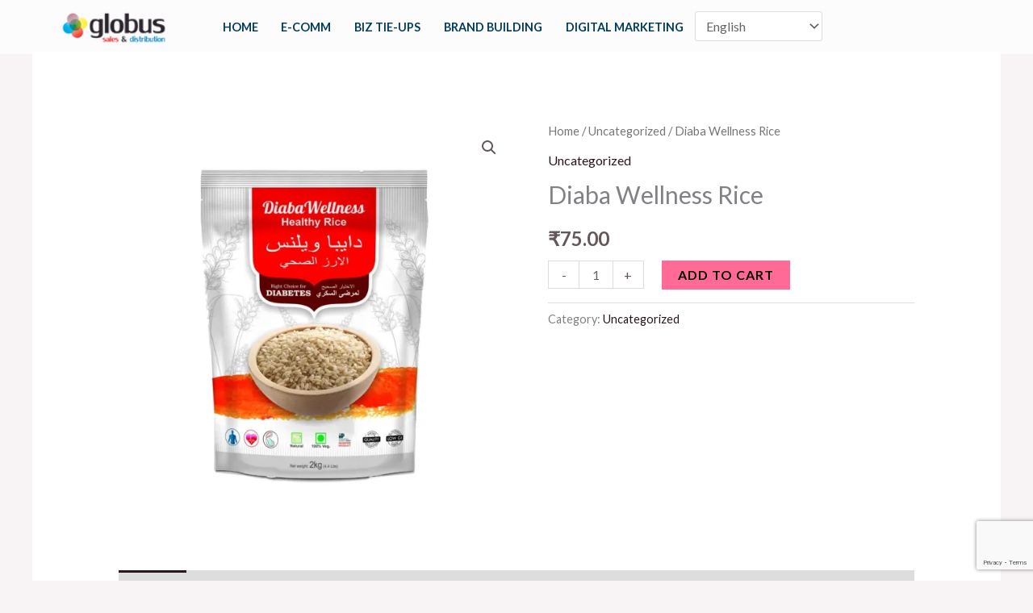

--- FILE ---
content_type: text/html; charset=utf-8
request_url: https://www.google.com/recaptcha/api2/anchor?ar=1&k=6LfVljUsAAAAAAI8y9Qam4H2DqJiPQoiYqr7Vpx2&co=aHR0cHM6Ly9nbG9idXNzYWxlcy5jb206NDQz&hl=en&v=PoyoqOPhxBO7pBk68S4YbpHZ&size=invisible&anchor-ms=20000&execute-ms=30000&cb=a33mi59jfrg4
body_size: 48771
content:
<!DOCTYPE HTML><html dir="ltr" lang="en"><head><meta http-equiv="Content-Type" content="text/html; charset=UTF-8">
<meta http-equiv="X-UA-Compatible" content="IE=edge">
<title>reCAPTCHA</title>
<style type="text/css">
/* cyrillic-ext */
@font-face {
  font-family: 'Roboto';
  font-style: normal;
  font-weight: 400;
  font-stretch: 100%;
  src: url(//fonts.gstatic.com/s/roboto/v48/KFO7CnqEu92Fr1ME7kSn66aGLdTylUAMa3GUBHMdazTgWw.woff2) format('woff2');
  unicode-range: U+0460-052F, U+1C80-1C8A, U+20B4, U+2DE0-2DFF, U+A640-A69F, U+FE2E-FE2F;
}
/* cyrillic */
@font-face {
  font-family: 'Roboto';
  font-style: normal;
  font-weight: 400;
  font-stretch: 100%;
  src: url(//fonts.gstatic.com/s/roboto/v48/KFO7CnqEu92Fr1ME7kSn66aGLdTylUAMa3iUBHMdazTgWw.woff2) format('woff2');
  unicode-range: U+0301, U+0400-045F, U+0490-0491, U+04B0-04B1, U+2116;
}
/* greek-ext */
@font-face {
  font-family: 'Roboto';
  font-style: normal;
  font-weight: 400;
  font-stretch: 100%;
  src: url(//fonts.gstatic.com/s/roboto/v48/KFO7CnqEu92Fr1ME7kSn66aGLdTylUAMa3CUBHMdazTgWw.woff2) format('woff2');
  unicode-range: U+1F00-1FFF;
}
/* greek */
@font-face {
  font-family: 'Roboto';
  font-style: normal;
  font-weight: 400;
  font-stretch: 100%;
  src: url(//fonts.gstatic.com/s/roboto/v48/KFO7CnqEu92Fr1ME7kSn66aGLdTylUAMa3-UBHMdazTgWw.woff2) format('woff2');
  unicode-range: U+0370-0377, U+037A-037F, U+0384-038A, U+038C, U+038E-03A1, U+03A3-03FF;
}
/* math */
@font-face {
  font-family: 'Roboto';
  font-style: normal;
  font-weight: 400;
  font-stretch: 100%;
  src: url(//fonts.gstatic.com/s/roboto/v48/KFO7CnqEu92Fr1ME7kSn66aGLdTylUAMawCUBHMdazTgWw.woff2) format('woff2');
  unicode-range: U+0302-0303, U+0305, U+0307-0308, U+0310, U+0312, U+0315, U+031A, U+0326-0327, U+032C, U+032F-0330, U+0332-0333, U+0338, U+033A, U+0346, U+034D, U+0391-03A1, U+03A3-03A9, U+03B1-03C9, U+03D1, U+03D5-03D6, U+03F0-03F1, U+03F4-03F5, U+2016-2017, U+2034-2038, U+203C, U+2040, U+2043, U+2047, U+2050, U+2057, U+205F, U+2070-2071, U+2074-208E, U+2090-209C, U+20D0-20DC, U+20E1, U+20E5-20EF, U+2100-2112, U+2114-2115, U+2117-2121, U+2123-214F, U+2190, U+2192, U+2194-21AE, U+21B0-21E5, U+21F1-21F2, U+21F4-2211, U+2213-2214, U+2216-22FF, U+2308-230B, U+2310, U+2319, U+231C-2321, U+2336-237A, U+237C, U+2395, U+239B-23B7, U+23D0, U+23DC-23E1, U+2474-2475, U+25AF, U+25B3, U+25B7, U+25BD, U+25C1, U+25CA, U+25CC, U+25FB, U+266D-266F, U+27C0-27FF, U+2900-2AFF, U+2B0E-2B11, U+2B30-2B4C, U+2BFE, U+3030, U+FF5B, U+FF5D, U+1D400-1D7FF, U+1EE00-1EEFF;
}
/* symbols */
@font-face {
  font-family: 'Roboto';
  font-style: normal;
  font-weight: 400;
  font-stretch: 100%;
  src: url(//fonts.gstatic.com/s/roboto/v48/KFO7CnqEu92Fr1ME7kSn66aGLdTylUAMaxKUBHMdazTgWw.woff2) format('woff2');
  unicode-range: U+0001-000C, U+000E-001F, U+007F-009F, U+20DD-20E0, U+20E2-20E4, U+2150-218F, U+2190, U+2192, U+2194-2199, U+21AF, U+21E6-21F0, U+21F3, U+2218-2219, U+2299, U+22C4-22C6, U+2300-243F, U+2440-244A, U+2460-24FF, U+25A0-27BF, U+2800-28FF, U+2921-2922, U+2981, U+29BF, U+29EB, U+2B00-2BFF, U+4DC0-4DFF, U+FFF9-FFFB, U+10140-1018E, U+10190-1019C, U+101A0, U+101D0-101FD, U+102E0-102FB, U+10E60-10E7E, U+1D2C0-1D2D3, U+1D2E0-1D37F, U+1F000-1F0FF, U+1F100-1F1AD, U+1F1E6-1F1FF, U+1F30D-1F30F, U+1F315, U+1F31C, U+1F31E, U+1F320-1F32C, U+1F336, U+1F378, U+1F37D, U+1F382, U+1F393-1F39F, U+1F3A7-1F3A8, U+1F3AC-1F3AF, U+1F3C2, U+1F3C4-1F3C6, U+1F3CA-1F3CE, U+1F3D4-1F3E0, U+1F3ED, U+1F3F1-1F3F3, U+1F3F5-1F3F7, U+1F408, U+1F415, U+1F41F, U+1F426, U+1F43F, U+1F441-1F442, U+1F444, U+1F446-1F449, U+1F44C-1F44E, U+1F453, U+1F46A, U+1F47D, U+1F4A3, U+1F4B0, U+1F4B3, U+1F4B9, U+1F4BB, U+1F4BF, U+1F4C8-1F4CB, U+1F4D6, U+1F4DA, U+1F4DF, U+1F4E3-1F4E6, U+1F4EA-1F4ED, U+1F4F7, U+1F4F9-1F4FB, U+1F4FD-1F4FE, U+1F503, U+1F507-1F50B, U+1F50D, U+1F512-1F513, U+1F53E-1F54A, U+1F54F-1F5FA, U+1F610, U+1F650-1F67F, U+1F687, U+1F68D, U+1F691, U+1F694, U+1F698, U+1F6AD, U+1F6B2, U+1F6B9-1F6BA, U+1F6BC, U+1F6C6-1F6CF, U+1F6D3-1F6D7, U+1F6E0-1F6EA, U+1F6F0-1F6F3, U+1F6F7-1F6FC, U+1F700-1F7FF, U+1F800-1F80B, U+1F810-1F847, U+1F850-1F859, U+1F860-1F887, U+1F890-1F8AD, U+1F8B0-1F8BB, U+1F8C0-1F8C1, U+1F900-1F90B, U+1F93B, U+1F946, U+1F984, U+1F996, U+1F9E9, U+1FA00-1FA6F, U+1FA70-1FA7C, U+1FA80-1FA89, U+1FA8F-1FAC6, U+1FACE-1FADC, U+1FADF-1FAE9, U+1FAF0-1FAF8, U+1FB00-1FBFF;
}
/* vietnamese */
@font-face {
  font-family: 'Roboto';
  font-style: normal;
  font-weight: 400;
  font-stretch: 100%;
  src: url(//fonts.gstatic.com/s/roboto/v48/KFO7CnqEu92Fr1ME7kSn66aGLdTylUAMa3OUBHMdazTgWw.woff2) format('woff2');
  unicode-range: U+0102-0103, U+0110-0111, U+0128-0129, U+0168-0169, U+01A0-01A1, U+01AF-01B0, U+0300-0301, U+0303-0304, U+0308-0309, U+0323, U+0329, U+1EA0-1EF9, U+20AB;
}
/* latin-ext */
@font-face {
  font-family: 'Roboto';
  font-style: normal;
  font-weight: 400;
  font-stretch: 100%;
  src: url(//fonts.gstatic.com/s/roboto/v48/KFO7CnqEu92Fr1ME7kSn66aGLdTylUAMa3KUBHMdazTgWw.woff2) format('woff2');
  unicode-range: U+0100-02BA, U+02BD-02C5, U+02C7-02CC, U+02CE-02D7, U+02DD-02FF, U+0304, U+0308, U+0329, U+1D00-1DBF, U+1E00-1E9F, U+1EF2-1EFF, U+2020, U+20A0-20AB, U+20AD-20C0, U+2113, U+2C60-2C7F, U+A720-A7FF;
}
/* latin */
@font-face {
  font-family: 'Roboto';
  font-style: normal;
  font-weight: 400;
  font-stretch: 100%;
  src: url(//fonts.gstatic.com/s/roboto/v48/KFO7CnqEu92Fr1ME7kSn66aGLdTylUAMa3yUBHMdazQ.woff2) format('woff2');
  unicode-range: U+0000-00FF, U+0131, U+0152-0153, U+02BB-02BC, U+02C6, U+02DA, U+02DC, U+0304, U+0308, U+0329, U+2000-206F, U+20AC, U+2122, U+2191, U+2193, U+2212, U+2215, U+FEFF, U+FFFD;
}
/* cyrillic-ext */
@font-face {
  font-family: 'Roboto';
  font-style: normal;
  font-weight: 500;
  font-stretch: 100%;
  src: url(//fonts.gstatic.com/s/roboto/v48/KFO7CnqEu92Fr1ME7kSn66aGLdTylUAMa3GUBHMdazTgWw.woff2) format('woff2');
  unicode-range: U+0460-052F, U+1C80-1C8A, U+20B4, U+2DE0-2DFF, U+A640-A69F, U+FE2E-FE2F;
}
/* cyrillic */
@font-face {
  font-family: 'Roboto';
  font-style: normal;
  font-weight: 500;
  font-stretch: 100%;
  src: url(//fonts.gstatic.com/s/roboto/v48/KFO7CnqEu92Fr1ME7kSn66aGLdTylUAMa3iUBHMdazTgWw.woff2) format('woff2');
  unicode-range: U+0301, U+0400-045F, U+0490-0491, U+04B0-04B1, U+2116;
}
/* greek-ext */
@font-face {
  font-family: 'Roboto';
  font-style: normal;
  font-weight: 500;
  font-stretch: 100%;
  src: url(//fonts.gstatic.com/s/roboto/v48/KFO7CnqEu92Fr1ME7kSn66aGLdTylUAMa3CUBHMdazTgWw.woff2) format('woff2');
  unicode-range: U+1F00-1FFF;
}
/* greek */
@font-face {
  font-family: 'Roboto';
  font-style: normal;
  font-weight: 500;
  font-stretch: 100%;
  src: url(//fonts.gstatic.com/s/roboto/v48/KFO7CnqEu92Fr1ME7kSn66aGLdTylUAMa3-UBHMdazTgWw.woff2) format('woff2');
  unicode-range: U+0370-0377, U+037A-037F, U+0384-038A, U+038C, U+038E-03A1, U+03A3-03FF;
}
/* math */
@font-face {
  font-family: 'Roboto';
  font-style: normal;
  font-weight: 500;
  font-stretch: 100%;
  src: url(//fonts.gstatic.com/s/roboto/v48/KFO7CnqEu92Fr1ME7kSn66aGLdTylUAMawCUBHMdazTgWw.woff2) format('woff2');
  unicode-range: U+0302-0303, U+0305, U+0307-0308, U+0310, U+0312, U+0315, U+031A, U+0326-0327, U+032C, U+032F-0330, U+0332-0333, U+0338, U+033A, U+0346, U+034D, U+0391-03A1, U+03A3-03A9, U+03B1-03C9, U+03D1, U+03D5-03D6, U+03F0-03F1, U+03F4-03F5, U+2016-2017, U+2034-2038, U+203C, U+2040, U+2043, U+2047, U+2050, U+2057, U+205F, U+2070-2071, U+2074-208E, U+2090-209C, U+20D0-20DC, U+20E1, U+20E5-20EF, U+2100-2112, U+2114-2115, U+2117-2121, U+2123-214F, U+2190, U+2192, U+2194-21AE, U+21B0-21E5, U+21F1-21F2, U+21F4-2211, U+2213-2214, U+2216-22FF, U+2308-230B, U+2310, U+2319, U+231C-2321, U+2336-237A, U+237C, U+2395, U+239B-23B7, U+23D0, U+23DC-23E1, U+2474-2475, U+25AF, U+25B3, U+25B7, U+25BD, U+25C1, U+25CA, U+25CC, U+25FB, U+266D-266F, U+27C0-27FF, U+2900-2AFF, U+2B0E-2B11, U+2B30-2B4C, U+2BFE, U+3030, U+FF5B, U+FF5D, U+1D400-1D7FF, U+1EE00-1EEFF;
}
/* symbols */
@font-face {
  font-family: 'Roboto';
  font-style: normal;
  font-weight: 500;
  font-stretch: 100%;
  src: url(//fonts.gstatic.com/s/roboto/v48/KFO7CnqEu92Fr1ME7kSn66aGLdTylUAMaxKUBHMdazTgWw.woff2) format('woff2');
  unicode-range: U+0001-000C, U+000E-001F, U+007F-009F, U+20DD-20E0, U+20E2-20E4, U+2150-218F, U+2190, U+2192, U+2194-2199, U+21AF, U+21E6-21F0, U+21F3, U+2218-2219, U+2299, U+22C4-22C6, U+2300-243F, U+2440-244A, U+2460-24FF, U+25A0-27BF, U+2800-28FF, U+2921-2922, U+2981, U+29BF, U+29EB, U+2B00-2BFF, U+4DC0-4DFF, U+FFF9-FFFB, U+10140-1018E, U+10190-1019C, U+101A0, U+101D0-101FD, U+102E0-102FB, U+10E60-10E7E, U+1D2C0-1D2D3, U+1D2E0-1D37F, U+1F000-1F0FF, U+1F100-1F1AD, U+1F1E6-1F1FF, U+1F30D-1F30F, U+1F315, U+1F31C, U+1F31E, U+1F320-1F32C, U+1F336, U+1F378, U+1F37D, U+1F382, U+1F393-1F39F, U+1F3A7-1F3A8, U+1F3AC-1F3AF, U+1F3C2, U+1F3C4-1F3C6, U+1F3CA-1F3CE, U+1F3D4-1F3E0, U+1F3ED, U+1F3F1-1F3F3, U+1F3F5-1F3F7, U+1F408, U+1F415, U+1F41F, U+1F426, U+1F43F, U+1F441-1F442, U+1F444, U+1F446-1F449, U+1F44C-1F44E, U+1F453, U+1F46A, U+1F47D, U+1F4A3, U+1F4B0, U+1F4B3, U+1F4B9, U+1F4BB, U+1F4BF, U+1F4C8-1F4CB, U+1F4D6, U+1F4DA, U+1F4DF, U+1F4E3-1F4E6, U+1F4EA-1F4ED, U+1F4F7, U+1F4F9-1F4FB, U+1F4FD-1F4FE, U+1F503, U+1F507-1F50B, U+1F50D, U+1F512-1F513, U+1F53E-1F54A, U+1F54F-1F5FA, U+1F610, U+1F650-1F67F, U+1F687, U+1F68D, U+1F691, U+1F694, U+1F698, U+1F6AD, U+1F6B2, U+1F6B9-1F6BA, U+1F6BC, U+1F6C6-1F6CF, U+1F6D3-1F6D7, U+1F6E0-1F6EA, U+1F6F0-1F6F3, U+1F6F7-1F6FC, U+1F700-1F7FF, U+1F800-1F80B, U+1F810-1F847, U+1F850-1F859, U+1F860-1F887, U+1F890-1F8AD, U+1F8B0-1F8BB, U+1F8C0-1F8C1, U+1F900-1F90B, U+1F93B, U+1F946, U+1F984, U+1F996, U+1F9E9, U+1FA00-1FA6F, U+1FA70-1FA7C, U+1FA80-1FA89, U+1FA8F-1FAC6, U+1FACE-1FADC, U+1FADF-1FAE9, U+1FAF0-1FAF8, U+1FB00-1FBFF;
}
/* vietnamese */
@font-face {
  font-family: 'Roboto';
  font-style: normal;
  font-weight: 500;
  font-stretch: 100%;
  src: url(//fonts.gstatic.com/s/roboto/v48/KFO7CnqEu92Fr1ME7kSn66aGLdTylUAMa3OUBHMdazTgWw.woff2) format('woff2');
  unicode-range: U+0102-0103, U+0110-0111, U+0128-0129, U+0168-0169, U+01A0-01A1, U+01AF-01B0, U+0300-0301, U+0303-0304, U+0308-0309, U+0323, U+0329, U+1EA0-1EF9, U+20AB;
}
/* latin-ext */
@font-face {
  font-family: 'Roboto';
  font-style: normal;
  font-weight: 500;
  font-stretch: 100%;
  src: url(//fonts.gstatic.com/s/roboto/v48/KFO7CnqEu92Fr1ME7kSn66aGLdTylUAMa3KUBHMdazTgWw.woff2) format('woff2');
  unicode-range: U+0100-02BA, U+02BD-02C5, U+02C7-02CC, U+02CE-02D7, U+02DD-02FF, U+0304, U+0308, U+0329, U+1D00-1DBF, U+1E00-1E9F, U+1EF2-1EFF, U+2020, U+20A0-20AB, U+20AD-20C0, U+2113, U+2C60-2C7F, U+A720-A7FF;
}
/* latin */
@font-face {
  font-family: 'Roboto';
  font-style: normal;
  font-weight: 500;
  font-stretch: 100%;
  src: url(//fonts.gstatic.com/s/roboto/v48/KFO7CnqEu92Fr1ME7kSn66aGLdTylUAMa3yUBHMdazQ.woff2) format('woff2');
  unicode-range: U+0000-00FF, U+0131, U+0152-0153, U+02BB-02BC, U+02C6, U+02DA, U+02DC, U+0304, U+0308, U+0329, U+2000-206F, U+20AC, U+2122, U+2191, U+2193, U+2212, U+2215, U+FEFF, U+FFFD;
}
/* cyrillic-ext */
@font-face {
  font-family: 'Roboto';
  font-style: normal;
  font-weight: 900;
  font-stretch: 100%;
  src: url(//fonts.gstatic.com/s/roboto/v48/KFO7CnqEu92Fr1ME7kSn66aGLdTylUAMa3GUBHMdazTgWw.woff2) format('woff2');
  unicode-range: U+0460-052F, U+1C80-1C8A, U+20B4, U+2DE0-2DFF, U+A640-A69F, U+FE2E-FE2F;
}
/* cyrillic */
@font-face {
  font-family: 'Roboto';
  font-style: normal;
  font-weight: 900;
  font-stretch: 100%;
  src: url(//fonts.gstatic.com/s/roboto/v48/KFO7CnqEu92Fr1ME7kSn66aGLdTylUAMa3iUBHMdazTgWw.woff2) format('woff2');
  unicode-range: U+0301, U+0400-045F, U+0490-0491, U+04B0-04B1, U+2116;
}
/* greek-ext */
@font-face {
  font-family: 'Roboto';
  font-style: normal;
  font-weight: 900;
  font-stretch: 100%;
  src: url(//fonts.gstatic.com/s/roboto/v48/KFO7CnqEu92Fr1ME7kSn66aGLdTylUAMa3CUBHMdazTgWw.woff2) format('woff2');
  unicode-range: U+1F00-1FFF;
}
/* greek */
@font-face {
  font-family: 'Roboto';
  font-style: normal;
  font-weight: 900;
  font-stretch: 100%;
  src: url(//fonts.gstatic.com/s/roboto/v48/KFO7CnqEu92Fr1ME7kSn66aGLdTylUAMa3-UBHMdazTgWw.woff2) format('woff2');
  unicode-range: U+0370-0377, U+037A-037F, U+0384-038A, U+038C, U+038E-03A1, U+03A3-03FF;
}
/* math */
@font-face {
  font-family: 'Roboto';
  font-style: normal;
  font-weight: 900;
  font-stretch: 100%;
  src: url(//fonts.gstatic.com/s/roboto/v48/KFO7CnqEu92Fr1ME7kSn66aGLdTylUAMawCUBHMdazTgWw.woff2) format('woff2');
  unicode-range: U+0302-0303, U+0305, U+0307-0308, U+0310, U+0312, U+0315, U+031A, U+0326-0327, U+032C, U+032F-0330, U+0332-0333, U+0338, U+033A, U+0346, U+034D, U+0391-03A1, U+03A3-03A9, U+03B1-03C9, U+03D1, U+03D5-03D6, U+03F0-03F1, U+03F4-03F5, U+2016-2017, U+2034-2038, U+203C, U+2040, U+2043, U+2047, U+2050, U+2057, U+205F, U+2070-2071, U+2074-208E, U+2090-209C, U+20D0-20DC, U+20E1, U+20E5-20EF, U+2100-2112, U+2114-2115, U+2117-2121, U+2123-214F, U+2190, U+2192, U+2194-21AE, U+21B0-21E5, U+21F1-21F2, U+21F4-2211, U+2213-2214, U+2216-22FF, U+2308-230B, U+2310, U+2319, U+231C-2321, U+2336-237A, U+237C, U+2395, U+239B-23B7, U+23D0, U+23DC-23E1, U+2474-2475, U+25AF, U+25B3, U+25B7, U+25BD, U+25C1, U+25CA, U+25CC, U+25FB, U+266D-266F, U+27C0-27FF, U+2900-2AFF, U+2B0E-2B11, U+2B30-2B4C, U+2BFE, U+3030, U+FF5B, U+FF5D, U+1D400-1D7FF, U+1EE00-1EEFF;
}
/* symbols */
@font-face {
  font-family: 'Roboto';
  font-style: normal;
  font-weight: 900;
  font-stretch: 100%;
  src: url(//fonts.gstatic.com/s/roboto/v48/KFO7CnqEu92Fr1ME7kSn66aGLdTylUAMaxKUBHMdazTgWw.woff2) format('woff2');
  unicode-range: U+0001-000C, U+000E-001F, U+007F-009F, U+20DD-20E0, U+20E2-20E4, U+2150-218F, U+2190, U+2192, U+2194-2199, U+21AF, U+21E6-21F0, U+21F3, U+2218-2219, U+2299, U+22C4-22C6, U+2300-243F, U+2440-244A, U+2460-24FF, U+25A0-27BF, U+2800-28FF, U+2921-2922, U+2981, U+29BF, U+29EB, U+2B00-2BFF, U+4DC0-4DFF, U+FFF9-FFFB, U+10140-1018E, U+10190-1019C, U+101A0, U+101D0-101FD, U+102E0-102FB, U+10E60-10E7E, U+1D2C0-1D2D3, U+1D2E0-1D37F, U+1F000-1F0FF, U+1F100-1F1AD, U+1F1E6-1F1FF, U+1F30D-1F30F, U+1F315, U+1F31C, U+1F31E, U+1F320-1F32C, U+1F336, U+1F378, U+1F37D, U+1F382, U+1F393-1F39F, U+1F3A7-1F3A8, U+1F3AC-1F3AF, U+1F3C2, U+1F3C4-1F3C6, U+1F3CA-1F3CE, U+1F3D4-1F3E0, U+1F3ED, U+1F3F1-1F3F3, U+1F3F5-1F3F7, U+1F408, U+1F415, U+1F41F, U+1F426, U+1F43F, U+1F441-1F442, U+1F444, U+1F446-1F449, U+1F44C-1F44E, U+1F453, U+1F46A, U+1F47D, U+1F4A3, U+1F4B0, U+1F4B3, U+1F4B9, U+1F4BB, U+1F4BF, U+1F4C8-1F4CB, U+1F4D6, U+1F4DA, U+1F4DF, U+1F4E3-1F4E6, U+1F4EA-1F4ED, U+1F4F7, U+1F4F9-1F4FB, U+1F4FD-1F4FE, U+1F503, U+1F507-1F50B, U+1F50D, U+1F512-1F513, U+1F53E-1F54A, U+1F54F-1F5FA, U+1F610, U+1F650-1F67F, U+1F687, U+1F68D, U+1F691, U+1F694, U+1F698, U+1F6AD, U+1F6B2, U+1F6B9-1F6BA, U+1F6BC, U+1F6C6-1F6CF, U+1F6D3-1F6D7, U+1F6E0-1F6EA, U+1F6F0-1F6F3, U+1F6F7-1F6FC, U+1F700-1F7FF, U+1F800-1F80B, U+1F810-1F847, U+1F850-1F859, U+1F860-1F887, U+1F890-1F8AD, U+1F8B0-1F8BB, U+1F8C0-1F8C1, U+1F900-1F90B, U+1F93B, U+1F946, U+1F984, U+1F996, U+1F9E9, U+1FA00-1FA6F, U+1FA70-1FA7C, U+1FA80-1FA89, U+1FA8F-1FAC6, U+1FACE-1FADC, U+1FADF-1FAE9, U+1FAF0-1FAF8, U+1FB00-1FBFF;
}
/* vietnamese */
@font-face {
  font-family: 'Roboto';
  font-style: normal;
  font-weight: 900;
  font-stretch: 100%;
  src: url(//fonts.gstatic.com/s/roboto/v48/KFO7CnqEu92Fr1ME7kSn66aGLdTylUAMa3OUBHMdazTgWw.woff2) format('woff2');
  unicode-range: U+0102-0103, U+0110-0111, U+0128-0129, U+0168-0169, U+01A0-01A1, U+01AF-01B0, U+0300-0301, U+0303-0304, U+0308-0309, U+0323, U+0329, U+1EA0-1EF9, U+20AB;
}
/* latin-ext */
@font-face {
  font-family: 'Roboto';
  font-style: normal;
  font-weight: 900;
  font-stretch: 100%;
  src: url(//fonts.gstatic.com/s/roboto/v48/KFO7CnqEu92Fr1ME7kSn66aGLdTylUAMa3KUBHMdazTgWw.woff2) format('woff2');
  unicode-range: U+0100-02BA, U+02BD-02C5, U+02C7-02CC, U+02CE-02D7, U+02DD-02FF, U+0304, U+0308, U+0329, U+1D00-1DBF, U+1E00-1E9F, U+1EF2-1EFF, U+2020, U+20A0-20AB, U+20AD-20C0, U+2113, U+2C60-2C7F, U+A720-A7FF;
}
/* latin */
@font-face {
  font-family: 'Roboto';
  font-style: normal;
  font-weight: 900;
  font-stretch: 100%;
  src: url(//fonts.gstatic.com/s/roboto/v48/KFO7CnqEu92Fr1ME7kSn66aGLdTylUAMa3yUBHMdazQ.woff2) format('woff2');
  unicode-range: U+0000-00FF, U+0131, U+0152-0153, U+02BB-02BC, U+02C6, U+02DA, U+02DC, U+0304, U+0308, U+0329, U+2000-206F, U+20AC, U+2122, U+2191, U+2193, U+2212, U+2215, U+FEFF, U+FFFD;
}

</style>
<link rel="stylesheet" type="text/css" href="https://www.gstatic.com/recaptcha/releases/PoyoqOPhxBO7pBk68S4YbpHZ/styles__ltr.css">
<script nonce="SxpWLQHoPjETscwWWpAVFw" type="text/javascript">window['__recaptcha_api'] = 'https://www.google.com/recaptcha/api2/';</script>
<script type="text/javascript" src="https://www.gstatic.com/recaptcha/releases/PoyoqOPhxBO7pBk68S4YbpHZ/recaptcha__en.js" nonce="SxpWLQHoPjETscwWWpAVFw">
      
    </script></head>
<body><div id="rc-anchor-alert" class="rc-anchor-alert"></div>
<input type="hidden" id="recaptcha-token" value="[base64]">
<script type="text/javascript" nonce="SxpWLQHoPjETscwWWpAVFw">
      recaptcha.anchor.Main.init("[\x22ainput\x22,[\x22bgdata\x22,\x22\x22,\[base64]/[base64]/MjU1Ong/[base64]/[base64]/[base64]/[base64]/[base64]/[base64]/[base64]/[base64]/[base64]/[base64]/[base64]/[base64]/[base64]/[base64]/[base64]\\u003d\x22,\[base64]\\u003d\x22,\x22Q3AKTsO9w40aEnNxwpd/w4E2MlwAwr7Cul/DkUgOR8KAUQnCusOFHk5yOn3Dt8OawqnCkxQEa8Okw6TCpwRQFVnDnBjDlX8Ywrt3IsK6w63Cm8KbPzEWw4LClhzCkBNCwqs/w5LCj1wObjwcwqLCkMKFKsKcAgDCp0rDnsKdwozDqG51ScKgZU3DnBrCucO7wrZ+SA7Co8KHYyA8HwTDqcOQwpxnw6/[base64]/OWfDth/CgMKZZhrDuMOVwrjCrR4ZQMOuY8Otw7AjScOuw6/CpB8xw57ClsOnLiPDvR7CqcKTw4XDmBDDlkUEV8KKOBzDjWDCusO2w7EabcK3RwU2d8Klw7PClwzDqcKCCMOiw5PDrcKPwqM3Qj/CnlLDoS49w4pFwr7DqcKKw73CtcK9w4bDuAhQeMKqd3MqcErDmXo4wpXDhlXCsELCtcOEwrRiw6UWLMKWdcOEXMKsw45nXB7DrcKQw5VbesOURxDClsK2wrrDsMOQVw7CtgUqcMKrw4XCs0PCr0/CviXCosK/[base64]/CmFg/w4nDtcO/wrbCqMKCw4LDo8KewqU7wpzDvAoiwociCRZ3R8K/w4XDvBjCmAjCnj9/w6DCgcOREUjCnSR7e2bCnFHCt0Y6wplgw4zDk8KVw43Di3nDhMKOw5TCpMOuw5d/HcOiDcOGECN+CXwaScKFw7FgwpBewpQSw6wLw795w7wQw6PDjsOSOz9WwpFVWRjDtsK9M8KSw7nCi8KWIcOrHjfDnDHCrMKQWQrCvsKqwqfCucOgccOBesO8BsKGQSvDm8KCRDM1wrNXFcOww7QMwrXDocKVOjBxwrw2Z8KlesKzKALDkWDDksK/O8OWa8ObSsKOaUVSw6QTwoU/w6xQVsORw7nCjWnDhsOdw6fCu8Kiw77CtcKSw7XCuMONw4vDmB1gemtGTMKawo4aXlzCnTDDhBbCg8KRM8K2w70sTcKVEsKNWcKQcGlbO8OIAmt2LxTCuB/DpDJmF8O/w6TDvsOaw7YeIHLDkFI2wq7DhB3CoU5Nwq7Dp8K+DDTDu13CsMOyDVfDjn/ClMOFLsOfeMKww43DqMKVwoUpw7nCisODbCrCki7CnWnCmU15w5XDpmFSZVoyKsOwT8K2w53DlsKqNMOGwrowEcOew6TDtsKZw4/DscKQwrzCghPCqi7CuHFxMGrDlx/Ciw3Cm8OqKcK9dnoYHUfCrMOgYljDgMOYw5PDqsOgDSY9wpLDsA3CqcKxw6hPw4ccMMK9AsKnYMOpNwLDp0PCgcOqIVpPw4FPwolMwoTDnFcxSFgyAMOGw5dvTwPCoMKmfcKWF8Khw6BbwrDDlBzDnEnCgQ7DtsKwCcKYLGVjPRxid8OEDcOYJsK5D1wpw7nCnm/Di8O9dMKwwrrCuMOAwp9kb8KMwqHDohzDssOTwo7DoD1DwqNow4DCvsKTw5vCvFjDuAwNwqTCpcKuw7IgwpfDjmpUw6/Culp/FMOXLsOnwpRmw515w5DCgcOiOhdyw4Row4XClVbDqATDgGfDpU4Ww4xHasK5cUbDpxBNcEo8ccK8wqrCriZ1w63Di8ONw6nDp3ZzAF0Rw4zDiGDDs0cDC1R3dsKvwrAsasOGw4/Dsj4iLsOmwo7Cq8KHQ8OzFMOKw5lmdsKoNSACfsOaw6XCq8Kgwodew7Yia1vCvQPDj8Kqw7vDvsKiCkFNSVI3JX3DnWXCpxnDqSdEwqHCiX/DpQDCpMK6woU0wpQqb31lGMO/w6rDlT8QwpLCr2pHw6nCpG8KwoYRw7lPwqozw6fCgsOSK8OjwpNYOn9dw5LChlbCssKxClZjwovDvjo0GsKnCiUiFjZ6L8OLwpbCvcKMW8KgwrfDjVvDr17Cu3hpw5bDqX/DvhfDv8OJZVYjwpjDnBTDjyrCpcKBVHYZKMK3w5R9MBbDnsKAw6jCnMKYX8ODwoMoQiUjUQrCmyzDmMOGKcKOfUzCtmwTWMKJwo0tw45Ewr3CmMOHwrDCmcKAIcODYRvDm8O4wo7DoXdbwrE6asK5w6AVcMOVKxTDlg/CuGwpKsKia17DocK3wpLCgwzDu2DCh8KnR2VPwrPDgyTChWLCuWAsIsKRGsOZKVvDisKVwqzDucK/WjXChk0aVcOFCcOhw5F/w77Cu8OlK8Kbw4zCqCrCsCfCv3IFWMO6CCsgw5HDhjJMdMKlwqDCtXrCrn44wqMpwoYtA1zCrmLDjGfDmyTDm3TDjjnCh8OQwoI/w7l2w6DCoFtCwpt9wrPCnG/ChcK2w7TDoMODS8OewoFPJDF+wpDCkcOww6Ibw7nCmsKqNSvDig/Dq2XCpsO1RcOSw6BTw5piwq9bw40Nw60Fw5jDksKIS8OWwrjDrsKYdcKYZ8KrFcKYI8OEw6LColovw400wrYLwofDoVrDr2/CiiLDvkXDoF/CrBQOVVIvwrHChynDssKGIxoeJivDv8KGaQfDkxfDsTzCn8KTw7PDmsKfCmXDoiwIwoYUw4NlwolLwqNPbsKvAmtnKGrCiMKcw4tow54BKcOHwoZWw5DDlFnCocKuecKbw6/Ct8KkM8KPwrDChMO+dcO6S8Ksw7nDsMOPwrk8w7EpwqnDk1sBwr/CsiHDlcKpwpF2w4HCqsOde0nCjsOXUxPDjX3CjcKYNgbCqsOVw7nDm3YVw6tTw5FWFsKrJmh5SwMhw51LwpbDpwMMb8OBPsKCXcONw4nCgsOhGjbCjsOcZ8KaMsKTwoc9w45fwpLCmsOXw59Qwo7DhMK/[base64]/Cm8KIR8O9esKJwq5PwrTDqX/DhMKAJhbDt1/CosOcwqYyJGHDgRZbwokMw6g3EUPDrMK0w6FgKyvCo8KiQA3Dg0MPwqbCgzLCtBPDoxs7w77DshbDoR1dJU5Rw7TCrw/CmcOCdyxkSsO0H37CicOBw7LDjhTCnsKxUUtuw6JVw4YRDhjDuwnCjsOpw6YTwrXCrzPDr1skwrXCh1pLGD4WwrwDwqzDq8ODw6cgw7V4QcOrKWdce1FYaFXDqMK0wqEiw5ELw47DicK0a8KqL8K4OEnCnWrDgMO7aSQ/MzsNw59yQT3DnMKqeMKhwo/DrFTCkcKcw4PDv8KJwp/DpTPDmsKPaknCmsKawoLCqsOjw4TDmcO1ZSvChHTCl8OTw4/Cl8OJHMKdw5/DrWYPIR8BX8OmbG9jHcOuAcOSBFlFw4bCl8O6YMKhbF8WwrDDtWElwrMUJcKiwqTCqC4pw78fU8Kkw7/CvMKYwo3Ck8KSAsK1dhtJL3fDucO7w68xwpJuVWsuw6TDiVPDksKsw5rDtMOqwqTCtMOwwrwmYsKpUi/CtmbDmsO0w4JGNMK5L2LCtDLDmMO/w5bDl8KffzfClMKDMxjCrkglccOiwo7CusKjw7oNO0lyLmPCmcKZwrY8eMKmOkDDqcKgMknCr8Otw5pDScKdOMK3fcKcAsK8wqpEwpbCjAEEwoBgw7TDnw59wqHCtTsOwqXDrWEeCcOXwpR5w7/[base64]/w7/Dun1XAsOkGsKZVEzCjGIGCknDiHjDjcOew4oxRMKwB8Kjw7hDBcKEfMOGw4fCjiTDk8O/w7B2UcO3V2o4YMKvwr7CnMOyw5XChHhdw6V8wovCgmcDayl+w47CvAPDlktNdTkALCZNw6LDtTp5CSp6KsK+wqIEw43CjMOYbcK6wrFKGMKCCsOKXAVowqvDi1fDqMKtwrbCh3HDvn3DgRw3RhMDZAgyecKXwrBHw4xedgVWw5jCjgZDwrfCrX9nwqgvfk/Dj2Jaw4nCr8KKw4xAN1fCi2HDlcKvPsKFwozDukwRPsKYwr3DjMKNA3I/w5fCjMOmSMKPwqLDpz/[base64]/CkMOXN8KRw6kbwplNw5IPd8OfBMKTw5/[base64]/Cv0LCnkrChj/Dv0daf8O1XlFEIcKqwpjDoxUgw5XCnADDhsKJCMKfcmvDscKKwr/CnGHCjUU4w47Cs14ESVJlwpl6KsOpIMKnw6DCsWDCo07DqMKVdMK7SB1+bEEOw5/Cu8OGw6rCr2ZofSbDrTw3CsOCVB9MfwHDj2fDii4swoU9wo9wdcKwwrZJw64Cwqw8acOHUHc8GA3DogzCrzsrXiA+AEbDpcK6w442w6HDiMOow7NLwqfCjMK7GS1VwqjCsiTCu1JbLMOfQsKjw4LCn8KVwq3CtMKgYlrDh8ObQ2zDunt+fXBywocvwpAmw4vCh8K/wo3CmcKvwokpbBnDn2IDw4PChsK8fTlHw4t1w4tfw7TCtsORw7LDlcOeOjZvwpAUwqdeSTfCosKtw4p3wqF6wpNmbDTDgsKfAgQkAB7CpsK5LcK7w7PDjsOjLcKIw6I3ZcO9w70kw6DCt8K+aj5kwrs2woIkwpE/wrjDs8OaasKQwrZQQzfCq2sHw64VVh0DwqgMw7rDtsOhwo7DjsKew6oGwp9HImnDp8KKwoHDm2LCmsOOQcKCw7nCq8OzVsKRHMOHUinDpsOgbCnChcKrPMKGY0/DtsOSUcOuw65LUcK7w7HChHNVwpNneDktw4PDi1nDlMKawoPDqMKfTFw1w7jDvsO9wrvCmmrCpBdSwp9ja8OCMcKOwo3DjsOZwqPCsgfDp8OFV8OgD8KwwozDpl9/aUNVW8KxcMKAGsKewp/CmMKXw606w65iw4fClRVFwrfDlV/Dh1nCtl/DvE4kw6LDjMKuOsKUwqFNMRgpwrXCqcOjMX3Ckm9twq8xw6tXHsK0VmAoRcKYJEHDs0dww7Qxwp3Dv8OWcsKYZMOMwqVyw63Cj8K4YcKua8KtT8O5CG8MwqfCjMKlBi7CuWTDgsKJXl0BRTsbGwfCkcOzIsOnw5d/OMKCw6tgN33CkCPCgDTCp0HCtsOgcBPDucOiMcKuw6U4a8KGPQ/ClMOaMi8VccKOH3NCw6R0VsK1XzfDqMOfw7fCgSNSBcOMTTJgwpAvw6vDl8O6IMK/A8Oww5xaw4vDlsK+w6TDoCIEJcOtw6BmwonDs1MMw77DiDDCksK4woUmwr/DkBLDrRVEw5xoZMOww6jCg2/DisK8wqjDlcOIw6oPJcOtwogjP8K9V8KPZsKPwq3DuQ5bw7RwSB8lL0gYUxXDv8OlKQrDhsKvZcKtw5bDnQXDmMKbcBEBLcK+Tzc1YMOAdh/DkQ9DEcKfw4nCqcKfaFPDjEfDuMOYw4TCrcKwfsOow67ClQPCoMKLw7pjwpMEQw/DphMiwrNmwqtffVtewqDDjMO2PcKUCVLDpHxwwo7CtsO3wobDkmJHw6jCicKAUsKNQilcbx/[base64]/CjcO6cUXChWUeEcOJwo/Dh28wwp1hQUDCrgVLw7bCksKxflPCg8KAfsO4w7jDtxMuH8OtwpPCgDBkGcOVw7oEw6Vow43ChArCrRMRE8O5w4sPw6okw4ZibsOheTTDmsOxw7geQ8KhXsKjAX3DmcKiER4/w70Xw6/CncKIcCDCscKXQ8OnTMKjYMKnesKOa8Kdwr3CvFZSwr9eJMOtacK4wrx9w5MDIcO2bsO/JsOBKsKkwrx7HVbDq37Dm8Ojw7rDrMOjUsO6wqfDjcK9w68md8KKKsKlw499wrtswohDw7V4woXDncKqw4fDn3QhGsK5FsO8w5sXwrTDu8K1w4I5BytHw63Cu19/[base64]/CmcOzwrtLCBZNwovDnn/CvMKNf09swprCgMKtw55CFHQmwr/[base64]/DsSXDpCotwqUOGyLCu8OHwrbDtsONasOiwofDpT/DuAEueEDCo0gad3lvwq/Cp8OxAsKBw51Zw5nCgSTCqsOmOmrCnsONw4rCskY1w7BhwpvCuinDoMOAwq0hwow0D0TDoCbCicK/[base64]/Dg8OHw57DqcOeTD/DmcK2GMKkIMKdC1jDmjjDgsOUw5zCrsOzw6FfwojDgsOxw5/DuMOZZHBOF8KVw5wXw4PCgXEnWknCoxABFcOYwpvDk8OUw7ZvQ8K/OMODTMKLw6XCriMQLsOfw43DrVjDmMOFXyYowoPDlhopFsK2cl3Ck8Kiw4Q7w5BYwprDhkNKw6/DvMOxw5/[base64]/[base64]/Dt8OVw6Y+wptGwpjCsFROZSLClcOHVMOhwp5rcMO/bMK0bh/[base64]/CsMKdw7oVA24+J8KZNVDCh8OdwofDomRFUsOkbR7Dt11Cw7/CmsKWczDDuXJ9w67CmQPDixR7fkTCpjNwRBlWbsKBw6fDpmrDpcKMUDkfwrQ3w4DDphUOGMKIFTPDuA01w7HCtXE4HMOXw7jCmwQQex/DqsOBZWgSJRzDoGdVw7ljw5MuXFxGw7oFMcO8csKtE3sFKHlKw47DsMKBVWnDugxfVG7CgSRjXcKMAcKXw4NuYwdxw5YQwpzCpmPCo8OkwqZEfjrDssKoXS3CsykcwoZvMDM1OB5Ow7PDnMKfw57DmcOJw6zClwbCqnpnRsOiw4JMFsKXFnnDolVvwrDDq8KJwr/Dn8KTw4LDggzCvTnDm8O+wp8Rwo7CkMOfeERkM8Kbw77DpS/[base64]/[base64]/[base64]/Dv1TCnG/Ch8K9eMO9LRBIw6jDvcOjw5XCqRVUwrrDu8K3w5JqDsK0EcKoKsKAaVJvRcOYwpjCiXMaPcOZa39pRQrCkzXDrsKHGmVlw6DDoXklwr9nOQ/[base64]/DjmZAUVDCksKNBsKowoLCpsO6w71rw5bCp8KDbCjDhsKBJQXClcKyKTTCjRDDnsO9XTXDrCLDi8Kewp5IL8O5GcKgGcKpGRHDnMO/[base64]/CuHrDhcKfYcOId8OHD8O6w4NnDsKLQR8/WQfDlmfDpMKvw4JSNVrDrxZodiRIdzcAKsK8woHCv8OrW8K3SEltHknCrcOmMcOwH8OfwpksccOJwoMzNsKbwpw7EwQQN2lZRWE+TsOCHEvCl2/CohBUw4Bjwp7ClsOfNlUVw7ROf8KswrzCtcKIwqjCscORw63DsMOrK8ObwpwcwqvCgHHDg8KnTcOYTMOmVQbDoEtQwqUzdcOZwrbDi0pFwocaacKWNDXDkcOBw7tLwpzCom8Lw6XCpW1Iw4DDqhkAwoQ/w5dBJW7ClcK8IMOyw64xwq7Cu8KCw5fCh2jDhcKqW8KCw4bDpsKzdMOcwozChkfDh8OwEHXDvlxRZsObwrLCvsK5CzBZw7tMwosBA1wLGMOTwpfDjMKOwrPCmnnCpMO3w7BMExjCrMOqZMKvwqbCnnoOwrzCq8OVwp4nKsOFwp5HVMK/[base64]/DvQ7CrsK4IhzCtsKfwpjCrX4Bw6fCt8K3AxHCnCVOX8KtO13DgG5LFnJCdsOqJRlkTEfClWHDk2XDh8OVw7PDm8OwSsO6F0zCssK2O2YLGsKFw7UqE1/CrCJiLMKbwqTCjsO6NcO+wrjCgETCosO0w4oawqnDpwrDg8Kqw5FSw6hSw5zDhcKLQMOTw4Jbw7TDtw/Dn0F9w6zDq1nDpTbDrsOZBcKubMO9Wk1kwqJHw5opwo3DkhRAcSp6wp1DEcKaKEg/[base64]/CocKRCxJSw67ChhrCusKxwqpLMMOjw4LCm1ULXMOHOkfDscKCSsOAw6V5w4pdw6piw4UfP8ORRz88woFRw67CtMOocXENw6PCv1EQBcKjw7nClMOYw6oWSzDCgsKMWsKlFj3DinfDjkvCt8OBFW/CmijClGHDgsOcwqLCvUsyJlQuLnFeV8OkRMKow5rDs1XDhkFWw6TCmztWHF/Dvh7CgsO9wq7Dh2AwZ8K8w6wHw5YwwpHDsMKmwqoTAcKvfi0qwrBxw5zDksKnd3InJyE9wp9XwrsgwrfCi3fDs8OOwo4yO8KmwqLCrXTCvwrDnMKxRi3DlRFTBSvDvsKPQzM6XgTDoMKDXRl4F8O6w7hOKMOgw5/Cpi3DuFVWw4B6Dmdhw4cdQF/DvHvCuQzDr8OLw7fCvi40JwfCsH4sw4PCssKSZT1iIkDCrjsoccKowrjCrmjCkzHCpMOTwrDDiTHCt2XCuMObwpnDmcKWbsO9wqlUIGgMf0XCjHrCvnYAw5bCv8O/Bl4WOcKFwrjDox3CjwhOwqnDpnFfSsKaD33CgjLCnMK2c8OHHRvDqMONTsKXFMKJw5/DkiAbGyjDsmA7woJ6woDDi8KgRsK5MMKDIsODwq/DmMOswpdew49Sw7TDnELCuDQuYm5Lw4U5w5nCuA9TC2Y8dD1mw68XSX5PJsOBwovCng7ClCwzO8Oaw7JSwoACworDpMOLwrVPMU7DnMOoEHDDlxwVwpoUw7PCmsKce8KZw5BbwpzCmXwUCcOGw5bDhU7CkgHDpMKQwoh+w7NCdkhswp/[base64]/[base64]/[base64]/[base64]/[base64]/DqcO9w4fDlEEiwpDDqcOmFsOOw5ZgwrTDknfCrsKywoPCosOGcxDDkHvDj8Obw7Rhw7XCosKgwr0Qw7o4ECHDm0bClFLCpMOXNMKNw6MSNUfDksOcw7lkCg/Cl8Kvw7bDniTCv8OMw5jDjMKBRmd0TcKbBxfCr8O9w78eNsOrw55UwpAXw7jCscOhPGfCrsKGVyYLTcOIw6poe2pqCALChl/DhUQRwqRsw7xbCRwXIMKtwox1Bz7DklPDp1MBw7xtXTDDisOyIlPDrsKwfFTCqcOwwo1qBU9QbEAnXUbCp8OEwr/DpV/[base64]/w6nCssOZOQ7Dvz3DlcOwE8Oxw655ck8vZBvDq2FJwrDDmyptc8OtwrLDncO3TSkxwr08wp3DnQzDqE8lw4oNXMOoNxE7w6jDu0LCtTNhYnrCsz9rdMOzdsKEwpTDh1RPwpcrZsK9w7fDlsKzGsOrw6vDmMK4w7dOw7E/acKLwqDDv8KnPAZ/[base64]/[base64]/DtVbDmcOAwrPDh8K3RMOcZ8Khw5RAXCxYbMKWwo/DvMK0dsKgHV5adcO0w6VGwqvDt31BwofDhsOXwro1wqx1w5rCshjDo0PDph/CnMK8SsKTWxRVwonCh3DDszEEW0TCpADCjsOgwrzDi8OuQ3hMwrvDh8KrRRHCl8Oxw5Fow58IWcKFLMOqCcKDwqdybcOcw5x4w53Dgm4CSC03FMO9w4tUKcOsbhAZH10OU8KpSsOdwqEbw70+w5FOd8OkLsKrOcO0C1vCjQV8w6JEw7/Cs8KWSTRJW8Khwqk+JFjDrHvCryjDsw4aLTHCggYAUsKgB8KBWVnCusKUwozDmG3CrsO1w5xKbTBdwr1Iw7nCh05sw7nDsnQgUxjDkMKvAjpAw5h5wp8SwpXChQBTwpDDlcOjBxIdWSQJw7UkwrHDjBUpEsKuDzgPw6TDpMKWbMOyPlnCp8O3AMKewr/Dk8OdHB0CZFk+w4bCpj8iwovCqcOswq7CssO4JgjDkFtzWn87w4zCj8K0azhYwr/CucOXY2gCPcOPMxYbw7YMwq5PIsOFw6JNwr3CkRrCqsOyMsONL1McBmUFasOvw5g/[base64]/DvMKNfcOJw63DlXQlFsOPZcK+wr9ow6jDosOTfEPDssO0Nw7CrcOqVsOzKSNRw7zCvzbDqlDDlcK2w7vDksKeUXxiAsOvw6B9ZGF7woDDiWERbcKnw6DCvsK2E2rDqjFrTBzCmhvDncKkwo/[base64]/CozHDvMOZwofCoggWc1LCrEHDjcOmBsKYw4nDkADChlrCtgZhw5DClsK+fjHCg3kYSRfDoMONWMKpLlnDvDzDmMKkA8KoPsO0w6jDrUcCw43Dt8K7Mwkjwo/DrAbCpUl7wpERwpzCo29tHwHCpizClyofAkfDuCPDp1TCsCLDugoPFxpOcUXDkl8ZEH4Yw6ZpcMOdYAhaWhjDgB4/wpNkAMOnU8OcAlQvb8OowqbCglh/TsOKWsO5b8Osw59hw7hOw7XCgVgLwph9wr3CpgPCosOQJiLCs0czw5DChMORw7Buw5hfw5VKPsKkw4xFw4rCjUPDl1U1Qz5ywqjCo8Kvf8KwTMOfV8Oew5rCunXCoF7CvsKsOFcmQRHDmgtyK8KTIj5DG8KHSsK3YltaBy0iCsKLw6smw4dvw6LDg8KwDcO/wrI2w7/[base64]/DvMKDwq3Dghwkw6gxa8OzJ8OVw7PCrcOEdcKgZ8OnwojDrMK/FcOCD8OPHcOgwqvCm8KRw6UuwqDDoS0Xw7p6wrRBw5h4wpvDui7CuRfDqsOKw6nCh1svw7PCu8O+PjNnwpPDnjnCrC3DujjCrmpsw5Aqw6kqwq4KOCI1PnBcfcODDMKEw5o4w6HCsgsycjgjw4DCs8OaM8O/fnEew6LDncOGw5vDvsOdwrguwqbDscOnPMO+w4TCosO6TiEHw4TClkrCqyDCv2HCkRDCqV/Dki9YfUhAw5FdwrfDh3dJwoLCj8O3wpzDmMOawrgSwrAkAsOGwpxEInMuw7YgOcOtwrxpw7QdByE1w4sFYgzCucOlGgtzwqfDlgDDl8KwwqvCuMKbwp7DmcKANMKnRsOGwpx4Cjt+c3/DjsKhE8Ome8KOcMK1wqnDpkfCtAfDqA1ETlgvPMKISXbDsSbDug/ChcO5I8KAHcOJw6xPCFTDgcKnw4DDicK/WMKFwoJ+wpXDrlbCpF9XNjYnwq/[base64]/Pg0hD8K6bcKswqvDkMKBR8OzVTdwXiYcwrPCn13Cg8O5w6vCg8OxT8K+JArCjylmwrLCo8KfwqLDgcKpRyvCn108wpvCjsKdw4FYWzjCuAYrw7N0wpHDoT9DEMOrRx/[base64]/DgDFMwqrDu0s1w4HDmsOjJ3jCjMOpwr5AwqLDjDrCvyfDp8K9w6IRw4/Cg0DDjsOqw40JX8OXVnLDnsOLw6lFJ8KHHcKnwplMw5cjDcOIwr5Mw54mKj/CqQI/woxZXjHCqT90PgbCrjDCvEgPwoIBw63Do2FgHMO2RsKZEhrCoMOHw7XCnAxRwr3DlMOMIMOHLcOEXnsNwpPDlcKLNcKew6sPwok9wqXDsR/CqmEHf0MYCcOrw6E4bcOcw77CqMOVw6kcZXBLwpvDmy/ClMK0YndiG2PCqzPDkSIGZV5cwqTDu3dwbsKPWsKTFwPCq8O0w5LDvkfDvsOrJHDDqMKaw7hqw5AYSytydXTDucKqS8KBUkFSTcO1w4djwrjDgADDuQIjwrDCsMOrAMOqMSXCk3R1wpZEwrLDisOSDkDDvCZiAsOPw7PCqcOLB8Ktw6/ChAbCsCEzUsOXZi1ZAMK1d8Kdw40gw5Vpw4DChcO8w5HDg1UEw4LCnnduS8Oow7g7DsKnYnYtXMOAw6/DicOtw7bClHLChsOuwpzDk1vCoXHDkgLDjcKafEnCoRzDixbDvTduw64rwrFlw6PDszldwo7Ch1dpwq/DkxLChWTCoDrDn8OBwp4Tw73CtcKrThLCulbDphldUljDjcO3wo3Ck8OyMcKCw7EIwrjDhg8nw4bCsmZcesKTw77ChsKkOMKVwp0zw5/Di8OvQMKAwqDCoTDCqsKLPmNLLyBbw7vChhTCp8Kxwrh9w6PCi8KmwrPCocK9w64XKjwcwrIUwqBVPBsWY8KwLlrCsyFWWMO/woMVw6Z7wo/CoxzCsMKWFmfDs8K1w6R4w4UiIMOmwofCviVWUMKfw7FDUlbDtxNYw5/CoB3DicKPGsKVJMK9AcKEw4JiwpnCp8OEIsOIwoPCnMO2VncRwrAjwq/DpcO9TsOqwq1JwrPDo8KiwoN4RQLCmsKnecOSMMKtYklXwqZQeVBmwr/DicKGw7t/eMKsKsOsBsKTw6LDkVTCnxNtw7zDi8Kvw4jDsQnDnUwtw6h1djnCjHBEHcObwotUw6HDr8ONZhQ/W8OvD8KywrzDpsKSw7HDs8OoGSjDscOfZMK2wrfDtg7CqcOyJE5zw5wUwrbDvcO/w7ovL8OvYlfDlcOmwpbCi2TCn8Opb8OIwoZnBSNzJzB+Gix5wofCi8OuW3k1w7TDoW9dwqluE8Oyw6TCqsK5wpbCtGAGIXkPTGxZSVN+w5jDsBhVP8K7w5cHw57Dh0wjUcKPNsOIRMKLwrDDk8KEUUcHDR/DqToJNsOcXCDCtiAAwoXDusOYSMKhw7rDlG3DvsKVw7JCwrBPbMKVw6bDucOCw7UCw5jCosOCwqvDnQLDpwvDsU/DnMKfw4bCjUTCkcOJwo/DgcKSfkoewrdZw79FdsOFaArDg8K/dDfDmMKzKmvDhgvDpsKuWcOdVV8twpjCpxkRw5hfw6JDw5TCgHHDuMKONsO8w6Iaa2FNEcO5GMKgAjDDt1tZw4VHellewq/Cv8KuXQPCkDfDvcODJGzDi8Kucz9sDsKEw5zCgzQBw6XDjsKdw5jCk1kqfcOESj87dCkpw7J+bXVjBMKsw5wVEHh7YmTDlcK5wq/[base64]/[base64]/[base64]/DgBbCosKqw75dRhvDisK5UMK6PMO/PgtlZxZmXGnChsKlw6vDuzLDhMO9w6RmScOAwrl+OcKNXsO+KsO1D3jDgw7CscKpOinCmcOwMBdkZMKiKUtOYcKpQjjDhsKJwpQyw5PCuMKdwoMewooswrfCtXPDonbCiMK7Y8OwNQ7DlcOOJ0DDq8K6LMOYwrUMw7VdKl4bw7p/MgLCmsOhw5zCp25vwpR0VMKcI8O0P8Kzwqs1LUMuw7bDjsKIM8Klw7/CqsKFRExUacKQw5LDhcKuw5vCu8KOAEDCuMO3w7DCnE7DuDLDtggfYTjDhMOLwr1dA8K4wqNbMsODXMOpw647fkzChx/[base64]/DkGzDsRwIfcKaSMK+dCwTw6rDgCJDIcK/w514wpArwo5Awrgdw7nDnMKcUsKEe8OHRVA0wrtgwpwXw7nDtnUiRmbDtERhZk9EwqB3MRA3wrF/QSHDhsKNCgwXFlADw4rClRpDJsKuw7Eqw5nCtsOqGBNpw4/Ciz5yw6cYRlXCgkdzNcOAwoliw4XCqcOQcsOeCWfDiU99wrrCusKqRWdxw7vCjUADw4LCuEjDicKzw50RJ8KIw71eBcOIcUvDlwpmwqNiw4MRwofCqDzDvsKjBm7DlD/DpgDDnCHCgXFcw7gRXknCrUzCo00TDsKow6rDi8KbJivDn2Bww5LDhsOhwpR8PSjDuMK2d8KJI8OqwrZmHxPCv8K2XxvCtcKVKX15YMOLw53CikTCncKuw6nCuiTDkzgmw7fChcKMdsKiwqHCv8O/w5XDpmfDgRNYN8OiFDrCvjvDkzABJMKEcxM5w7cXDT1KeMKHwqXCkMOgZMOqw5XDvXgQwoEKwpnCohTDmMOVwoJAwqnDqzfDgh3DvmtZVsOCHWXCvg7DuTHCkMOpw7oOwr/CrMOECnrDnTRCw6NEXsKjFAzDizUhWUTDs8KoGXB4wr4sw798wq8DwqEzQsK0LMOKw4QDwqYPJ8KNQsO2wpkOwqbDknREwoR4w47DqcKQw47CgyFUw4/CusOGIMKdw7jCrMOYw6k6UiQWGcOzYsO7KwEvwrIBK8OAwrPDtzcWXQXChcKEwq9hKMKUU17Dt8K6L19uw7Z1wpvDvmjCiQpVLhfDlMKCL8KVw4YdelcjEF8/PMKxw6NEZcOoM8KkGGBmw4rCiMKDwoIcR3/CjirDvMKtHCUiWcOvD0bDnUXCgjpvS2Vqw6vDtsKdw4rChibCoMK2wocgLcKuw7jCuUjCh8OOcMKGw4NEQsKcwqrDnU/DuAXCp8K5wrHCnAPDo8KxQsOWwrfCiWs9RsK0woRqY8ODWxFlQsK2w60kwr9Aw6jDpHUdwpPDrXZHS0QrMcOzISYEM1XDvEVicBBIHxATZ2bChT/DtUvCrCPCusO6GyvDkDnCsnAcw7zDuR1RwqoXw6LCjVLCqVk4CV3CuX8Iw5DDh2DDi8Opdm7DqzYCw6t3L0DDg8Kow4pqwobCu0wuLD07wr8recKCF1/CnsOIw7hqfsKCR8Okw40qw6wLwpRQw7jDm8KhUGHDuDzCl8OZKcK/w5cQw7TDjsOcw7TDgyjCnFzDhGA3NsKgwpEkwo4LwpFlf8OcBMOXwpDDlMOodDrCv2TDv8Ohw4jCuX7CrcKawoJ+wqpZwqkSwr1JN8O9XnnClMOZIU9xAMOnw7dUR2wlw6cMwpHDsHNtV8OVw6gHw6FvZ8OhWMOUw4/DpsKMO0zCnxrCt2bDt8OeNcKSwoUVMg7CjB7Dv8KIwpjCiMOUw5XCkXPCrsOvwq7DjMOJw7XChMOoA8KCIE4iFAvCqsOHwprCqRJWQxlcA8OEeRokwqrDoDzDncO+wrDDqMOpw7fDhRzDjiQuw5DCpyPDo14Iw7vCi8KcWcKTw5/Dl8Orw5oDwot0wo/CrEciw5AGw7FXXcKtw6HDt8OoJsKww43DkSnCjMO+w4nCgsKfLlHClMODw5gpw59Gw7A/w5Mdw6fDpHrCmsKHwp/Cn8Ktw5rDvcOAw6tywr7DsyLDlVUTwpPDpTbCgcOIAgcbWxXDonPCvncQKWlDw57CvsKgwqbDqMKpBMOaRhByw4F1w75Lw67DlMOCwoILEcOMbVMYEMOzw7Btw50ZZ0FUw74dSsO/[base64]/Dvn4NAFRow6skWsO+GsKGw5tew6psIsOiw7nChjzDnW7CucOowp3Cu8Kje1nCkBLCqn9QwqkXwptaaw54wovCocKle3l2ZMK+w4hcNX09woFVGhTCkFlVQ8Ogwq4qwp1xJsO9esKRWAd3w7zDmQATJSMkQMOSw6sFNcK3w6vCvHkJw7/Ck8O9w7V1w4ttwrPCmcKlw5/CvsOGF3DDncKkwo9IwptSwqtjwo0/ZsKdd8OpwpQ1w4gSPgjCrW/Cq8KnS8Owcgk/wrcLeMKsUhrCvBcoWsOBDcK7U8OLS8Kpw5rCsMOrw6zCiMOgBMO9asOsw6PCilR4wpjDoC7DtcKXT03Dhno9OMOydMOpwpPCgQkwe8K0dMOLwosQFMOGUDgPYCHChSgIwp/DvcKMw4FOwqE7G3RgVz/[base64]/Dt8OMwqN/T8OtW8Kgw4TCmlzCmQN0wrzCjWFyw7EkJsOCwo1HMMKSZMKYIUFlwpljUcO0Q8O2a8KLfsKqQcKNfVJIwr0Rwr/Cj8Olw7bCpsOsIcKZScKidcOFwr3DuQxvIMOFPsOYDsO2wo8WwqrDrHrChjZqwpNpdGrDg11gRXPCsMKOw4Qsw5EoMsOeNsKZwpbCqsOOCljCuMKuR8O9e3Q/EsOSNDkjN8Krw4olw6PDlUvChzrDuydLEEQpNMKPwrjDlcKWWkDDgsO9N8O5F8OfwqzChDMHTHN8wrPClMKCw5Ngwq7CjUjCnQLDlXolwq7Cqj7DoBrCi19ew4oII0pdwqDCmD7CosOywoDCmS/DjcOTBMOHNMKBw6deV3AHw69PwrU/SBDDsnzCjEjDoBTCiCnDsMKfJMKbw7cOwqnCjWXDrcOiw64uwo/DmMKPBidPVMKYK8KrwrE4woRAw7UpMUTDrR7CjMOCRFzCvsO+fBRxw7twSsK0w64zwo1YXk0ww6DDvw/Cux/DtcOaEMO1UmjDvBlsXcKmw4zDjcOjwqLCqh5EAR7DikDCkcOOw5HDqznCg3nClsKkYDDDqyjDuVnDi3rDoE/DvsKgwp4SasKYVSLDrXcsKmDCtsKkw5VZw6oLeMKrw5J8wprDoMOqw6ofw6vDusKCw5HDq3/DsylxwrnDtgfDrhgmF0tPalstwqhIB8OSwq5xw4VJwpDDsAjDsHlzAyhFw7DCo8ORZSs6wobDk8KBw6nCicOgGR/[base64]/CkjfCsMO5UFLCgcOdwoRhw55TAmwWdnLDnz9MwpjDuMO6dUYMwpPCtQXDiw83WcKaW2BVbAofN8KZSkZ8IMO3BcOxfW7DpMO9aEfDlsKdwoh9eE/CocKIwrbDnUPDh3jDvDJywqHCocKMBsKVV8KEXW7DqMO5TMOiwo/CuyzCnh9FwoDCsMK+woHCuWrDgBrDvsKGSMKHB3wbLsOKw6/CgsKFwqESwpvDqsOeXsOUw4NgwqkwSgzDtcKGw4c5bg1swqVnMVzCkw/[base64]/[base64]/DlGHDpQPChhVjwprDncOBw7ojw5kFOsKIG0LCm8K9HMOJwrHDhgoCwqPDk8KHKRU2XsOHFk0/acKSXEXDmMKVw5vDnENgLBcMw6rDnMOfwo5MwoDDmXLCjTFhw67CiglMwqoqcCY3THzCiMO1w7vCvMKyw6IdNwPCjw19wrlvIsKLTMO/[base64]/MkBjw7w1wqQaQ8OUGDV2c8K2bmDDkgtmWsOVwqAIw7jDoMKeW8Kkw5HCg8K0w6ooMw3CksKkw7LCumvCtGo+wqEWw7Riw5vDj2jDtsOUHcKowrAmF8K0bcKBwqlkR8OXw61Bw7bDo8KBw7fCrQDDsVRsUsOKw7kcCQzCjsKbJMKGXMOOey4WI3/CjsOnSx4zesOYZsOpw51sESzDrHc1NT1Uwqtgw7kbe8KFf8OEw5zDmiDDl15fA3/DnCzCv8K+PcKJPAcFw4t6TD/CshN4w4MswrrDmsK2BRHCuEvDqMOYUMK0N8K1w4cdB8KLAsKvWxDDrzlHcsOVwo3Cg3EOw4/CocKMKsKbXsKdQn5ew5Quw5J9w5U2Jy4EJnfCvDHCssOHDyhFw7PCsMO3w7LCmRNVw4YwwofDtgnCixIRwo3CvsOjVcOXIsKowodsFcK4w44xwr3CnMO1ZDAfJsOHdcKCwpDDvHQJwogAwpbCtTLDmXNwCcKhw7Icw5wJGV/Cp8OFdnnCp1h8TsOeCyXCuiHChV3DtlZXKsOfNsO0w5DDucK5w6PDu8KISMKLw4PCuW/[base64]/Dn8OxMAZqTwfClnbDrUYxw6EgWsKdd8Ojwr3CksKHMWDDksO8wqDDnsKRw4h2w4d7YsOLwpTCnsKVw7vDmEzDpMKYGxsxZWvDmcO/[base64]/[base64]/YXfCuDVgw58QQ8OwW3XCpjPCtmnCjHlGHsKSPMKSfcOFEsOYZ8O9wpQNY19nPRrCh8OVYXDDnMOFw5fDojnCgsO7w5lSby/DlUbCgn9/wo0kVcOOYcOFwrpCd2IcUcOqwqojB8KgVEDDinzDtUYWDy5jYsKQwpEjf8Kvwphhwo1Hw4PDuV1twohyWD3DjcKydsOYBl3Dmh1oXFPCq2zCmcK8WsOvNnwkSWjDp8OLwofDtT3CuxQpwoLClyLCnMKfw47Dk8OWCsO6w6jDtcO0TCRpYsK/w4HDkXtew43Cs03CvMK3BmTDi2oQTlsMwpjCrn/Cl8Okwq3DnFkswocdwo4qwrIWQ2nDtiXDucODw5/DkcKnb8KkYlo7QhTDvsOOBAfDuwgFwrvChClpw683AEJLXStLwpvCpMKSfxENwr/Ct1Adw7oQwoXCgcO2QQnDm8KbwpHCr1/[base64]/DlcKvwpXDgXBvwqfCucOlEsOAYMO7HiHDtsKpbcOBegkCw7oJwrLCm8OhAcODNsOZwqPCoiTCmEoXw7jDngPDkC17wrfClw8VwqRTX3gbw6sAw79fMU/DgTTCq8Kjw7XCiXbCtMK4F8K1AE5cL8KFI8OGwqfDqHjCtcOZOMKobjvCncKgwojDmMK2DjPCj8OkYcKKwotMwrDDh8OiwpvCocKbSzXCmgXCpcKpw6s+wo3CscKzNTULFUASwrbCuhJxKTfCo2pGwpTDicKYw44XB8O5wp9FwrJ/w4ACbQTDlcKtwrxSTcKFwqsOWcKYwqBLw4jClT5EI8KKwrvCpsO/w4dUwp/DpgHClFs5DEAXUhbDv8K5w6QeWl86wqnDicKywrXDvW3Ch8O3A2V7woXCgVEJJsOvwpbDgcOeLMObMcO9wofDtXsDGXvDrSDDt8KXwpbDj0PDlsOhDCHCnsKuw6Mlf1XCrnbDtS3DqSzChwUqw6/[base64]/DrGjCv8KJw4Adw5hlIsK2wqXCpiLDs0jDu3DDumrDjSbCvHnDmT8BcEPDqwg0bBhzNMKheBPDvcOIw73DjMKawplXw54Wwq3DpkvCnT5GesKZFxkQLg/[base64]/DlMOHw7fDtnPDk8Kew4sLRcO2axjCicOBTCRawrjCtgXCosKvEsOYakhzIArDu8OHw4XDn0XCuTnDj8OZwrYfCsOBwoLCujfCsSQVw7lDC8K3w7XCl8Kaw47CvMOHWQLDt8OgBzvCojl+BcKtw4EbMk56Fjx/[base64]\\u003d\x22],null,[\x22conf\x22,null,\x226LfVljUsAAAAAAI8y9Qam4H2DqJiPQoiYqr7Vpx2\x22,0,null,null,null,1,[21,125,63,73,95,87,41,43,42,83,102,105,109,121],[1017145,217],0,null,null,null,null,0,null,0,null,700,1,null,0,\[base64]/76lBhn6iwkZoQoZnOKMAhmv8xEZ\x22,0,0,null,null,1,null,0,0,null,null,null,0],\x22https://globussales.com:443\x22,null,[3,1,1],null,null,null,1,3600,[\x22https://www.google.com/intl/en/policies/privacy/\x22,\x22https://www.google.com/intl/en/policies/terms/\x22],\x22Cge8ONHq9KHuN7mUBzpFGSmvVzVjjhCrZ3zK78Fn4ak\\u003d\x22,1,0,null,1,1769196175501,0,0,[218,188,218,2],null,[77],\x22RC-O25JnPfT5DBhKQ\x22,null,null,null,null,null,\x220dAFcWeA6fl66slR7XVHT4otsiwRbi3DgZmRj9i7HLN4e2UF6gW62DFv7HwMqGCOGdbmLztuvsSYgNVwRfBShV9ckpa37VFpLUEQ\x22,1769278975651]");
    </script></body></html>